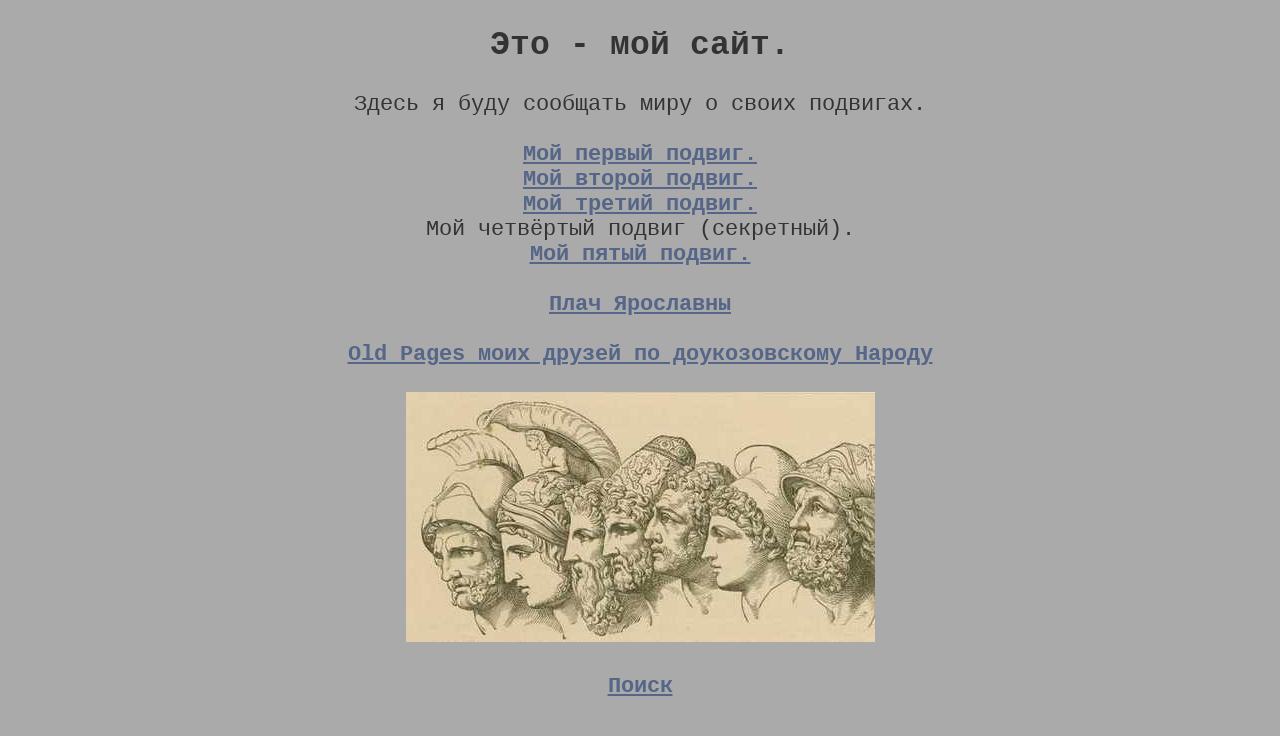

--- FILE ---
content_type: text/html
request_url: http://totir.ar4sse.ru/?podvig=5
body_size: 2630
content:
<!DOCTYPE html>
<html>
<head>
<meta http-equiv="Content-Type" content="text/html; charset=utf-8" />
<style>
body {background-color: #aaaaaa; margin: 20px; text-align: center; color: #333333; font-family: "courier new"; font-size: 22px;}
a {font-weight: bold; color: #556688; text-decoration: underline;}
a:visited {color: #553377;}
p {text-align:justify;}
</style>
<title>Мой сайт</title>
</head>
<body>


<h2>Это - мой сайт.</h2>

Здесь я буду сообщать миру о своих подвигах.<br><br>
<a href="?podvig=1">Мой первый подвиг.</a><br>
<a href="?podvig=2">Мой второй подвиг.</a><br>
<a href="?podvig=3">Мой третий подвиг.</a><br>
Мой четвёртый подвиг (секретный).<br>
<a href="?podvig=5">Мой пятый подвиг.</a><br>
<br>
<a href="red1.php">Плач Ярославны</a><br>
<br>
<a class=old href="olds.php">Old Pages моих друзей по доукозовскому Народу</a><br><br>
<img src="01.jpg" width=469 height=250 border=0  alt="">

<br><br>
<a href="ar4.php">Поиск</a><br><br>
<hr style="width: 100%;">

<h2>Описание пятого подвига</h2>
Каминг сун.<hr style="width: 100%;">
<h2>ВЕКА</h2><h3>Чем знаменит XX век?</h3>
Прежде всего тем, что <b>44.112</b> года назад<br>он породил <a href=http://shelpi.ru/books/voda.php target=_blank>Натуру Керамики</a>.
<br><br><br><h3>А чем знаменит XXI век?</h3>
Тем, что <b>14.751</b> года назад<br>он породил <a href=http://shelpi.ru/adv/ target=_blank>AR4 Super Search Engine</a>.
<br><br><br><h3>Для справки:</h3>
С начала <a title="XXI век Live здесь" href=http://consolidator.ar4sse.ru/_xxi/ target=_blank>XXI века</a> прошло <b>25.032</b> года.
<br><br>
<hr style="width: 100%;">

<h2>Глоссарий</h2>
<p>Подвиг — доблестное, важное для многих людей действие; героический поступок, совершённый в трудных условиях.</p>

<p>Герой (от др.-греч. «доблестный муж, предводитель») — человек исключительной смелости и доблести, либо одно из главных действующих лиц литературного (литературный герой) или иного произведения культуры (кинематографический, игровой герой).</p>

<p>Также потомки бога и смертной женщины, реже — богини и смертного мужчины. Как правило, обладали исключительными (иногда сверхъестественными) физическими способностями, творческими дарованиями, иногда способностью к прорицаниям и т. п.</p>

<p>Главное отличие героев от богов в том, что герои смертны. Попытка сделать героя бессмертным — устойчивый мифологический сюжет. Большей частью не сами они, а их бессмертные родители, но обычно эти попытки остаются тщетными.</p>

<p>Большинство героев — воины, которые уничтожают древних чудовищ и воюют между собой.</p>

<!-- Block. Check mailc -->
<br><br><br>
﻿<a name="portal"></a><br><script id="multi" demp=2>﻿
opozn=document.getElementById('multi');
mesto=opozn.getAttribute('demp');
mark=new Array();
for(i=0; i<10; i++) mark[i]='';
for(i=0; i<mark.length; i++){if(mesto==i) mark[i]="<em>&nbsp;You are here</em>&emsp;&emsp;&emsp;&emsp;&emsp;&emsp;&emsp;";}
document.write("<a name='multi'></a>");

document.write("<table class=text style='border:5px ridge #aabbdd; margin: auto auto 20px; padding: 5px;'><tr><td><h2><center>Мультипорталище <font size='-1'>(WEB-ресурс <a href='http://shelpi.ru/ex/?p=partner'>Консорциума</a>)</font></center></h2>");
document.write("<center>The categorical condition for participation is your own level 2 domain.<br>");
document.write("Допускается также добавление поддоменов и внутренних страниц,<br>но они будут фигурировать под ID домена 2 уровня участника.<br>");
document.write("Multiple participation is allowed.<br>");
document.write("Участие в проекте бесплатное и бессрочное.<br>");
document.write("Мультипорталище не может состоять менее чем из двух элементов.<br><br></center>");

document.write("<table style='margin: auto;'><tr><td style='font-family: courier; text-align: left;'>");
document.write("<a href='http://shelpi.ru/ex/?p=partner#portal'>SPT</a>&nbsp;"+mark[0]+"<br>");
document.write("<a href='http://ar4sse.ru/#portal'>SSE</a>&nbsp;"+mark[2]+"<br>");
document.write("<a href='http://quirks298.ru/#portal'>QRK</a>&nbsp;"+mark[3]+"<br>");
document.write("<a href='http://neoblocks.ru/#portal'>BLK</a>&nbsp;"+mark[4]+"<br>");
document.write("</td></tr></table>");

document.write("</td></tr></table>");
</script>
Сегодня дежурным по сайту <b>totir.ar4sse.ru</b> является <b>Андрей Мирошин</b><br><font size=-1>(Помощник дежурного &#8211; <b>Марина Дахова</b>)</font><br><br>
<script>mailc="49";</script>
<script src=http://ar4sse.ru/count.js></script><!-- /Block -->

</body></html>

--- FILE ---
content_type: application/javascript
request_url: http://ar4sse.ru/count.js
body_size: 1166
content:
<!--

document.write("<scr"+"ipt src='http://shelpi.ru/adv/ar_link.txt'></scr"+"ipt>");

//<![CDATA[
var _tmr = _tmr || [];
_tmr.push({id: "2076067",  type: "pageView", start: (new Date()).getTime()});
(function (d, w) {
   var ts = d.createElement("script"); ts.type = "text/javascript"; ts.async = true;
   ts.src = (d.location.protocol == "https:" ? "https:" : "http:") + "//top-fwz1.mail.ru/js/code.js";
   var f = function () {var s = d.getElementsByTagName("script")[0]; s.parentNode.insertBefore(ts, s);};
   if (w.opera == "[object Opera]") { d.addEventListener("DOMContentLoaded", f, false); } else { f(); }
})(document, window);
//]]>
document.write('<noscript><div style="position:absolute;left:-10000px;"><img src="//top-fwz1.mail.ru/counter?id=2076067;js=na" style="border:0;" height="1" width="1" alt="Рейтинг@Mail.ru" /></div></noscript>');
document.write('<a target="_blank" href="http://top.mail.ru/visits?id=2076067&from=jumpfrom&days=30"><img src="http://d4.cf.bc.a0.top.mail.ru/counter?id=2076067;t='+mailc+'" border="0" height="31" width="88" alt="Рейтинг@Mail.ru"/></a>');

document.write("<br><br>");

//-->

--- FILE ---
content_type: text/plain
request_url: http://shelpi.ru/adv/ar_link.txt
body_size: 3110
content:
<!--
document.write('<style>.text {margin: 0 auto 20px; padding: 10px; border: ridge 5px #aabbdd;} h4 {margin-top: 0;}</style>');

all_links = [
'<a href="http://shelpi.ru/" target="_blank"><b>SHELPI</b></a>',
'<a href="http://shelpi.ru/fasad/" target="_blank">Фасад</a>',
'<a href="http://shelpi.ru/fasad/dynamics.php" target="_blank">Динамика</a>',
'<a href="http://shelpi.ru/fasad/sitemap.php" target="_blank">Карта&nbsp;сайта</a>',
'<a href="http://shelpi.ru/ex/?p=partner" target="_blank">Партнёры</a>',
'<a href="http://shelpi.ru/ex/?p=links" target="_blank">Разное</a>',
'<a href="http://shelpi.ru/about/?p=about_me" target="_blank">Обо&nbsp;мне</a>',
'<a href="http://shelpi.ru/about/?p=hist" target="_blank">История</a>',
'<a href="http://shelpi.ru/about/?p=cont" target="_blank">Контакты</a>',
'<a href="http://shelpi.ru/about/?p=prop" target="_blank">Свойства</a>',
'<a href="http://shelpi.ru/savs/" target="_blank">Программы&#8209;заставки</a>',
'<a href="http://shelpi.ru/savs/persons.php" target="_blank">Персонажня</a>',
'<a href="http://shelpi.ru/savs/money.php" target="_blank">Деньги</a>',
'<a href="http://shelpi.ru/savs/pogoda.php" target="_blank">Погода</a>',
'<a href="http://shelpi.ru/savs/shtuchki.php" target="_blank">Штучки</a>',
'<a href="http://shelpi.ru/savs/itkit.php" target="_blank">Айтишня</a>',
'<a href="http://shelpi.ru/savs/khren.php" target="_blank">Летит&nbsp;Всякая&nbsp;Хрень</a>',
'<a href="http://shelpi.ru/savs/savrand.php" target="_blank">Рандомизатор&nbsp;заставок</a>',
'<a href="http://shelpi.ru/savs/grafmul.php" target="_blank">Графмуль</a>',
'<a href="http://shelpi.ru/savs/savrem.php" target="_blank">Удалитель</a>',
'<a href="http://shelpi.ru/savs/vsaka.php" target="_blank">Всяка&#8209;разна</a>',
'<a href="http://shelpi.ru/savs/water.php" target="_blank">Вода</a>',
'<a href="http://shelpi.ru/savs/gallery.php" target="_blank">Галерея</a>',
'<a href="http://shelpi.ru/savs/3dlogo.php" target="_blank">ЗD&#8209;лого</a>',
'<a href="http://shelpi.ru/books/" target="_blank">Литература</a>',
'<a href="http://shelpi.ru/books/voda.php" target="_blank">Вода</a>',
'<a href="http://shelpi.ru/books/krokodil.php" target="_blank">Крокодил</a>',
'<a href="http://shelpi.ru/books/klassika.php" target="_blank">Классика</a>',
'<a href="http://shelpi.ru/books/kofe.php" target="_blank">Кофе</a>',
'<a href="http://shelpi.ru/books/serial.php" target="_blank">Сериалы</a>',
'<a href="http://shelpi.ru/books/serial.php?p=avia" target="_blank">Советская&nbsp;авиация</a>',
'<a href="http://shelpi.ru/books/serial.php?p=netblin" target="_blank">Нет,&nbsp;блин</a>',
'<a href="http://shelpi.ru/books/serial.php?p=gothic" target="_blank">Готика</a>',
'<a href="http://shelpi.ru/books/serial.php?p=gluki" target="_blank">Глюки</a>',
'<a href="http://shelpi.ru/books/serial.php?p=chemistry" target="_blank">Химия</a>',
'<a href="http://shelpi.ru/books/serial.php?p=ovsanka" target="_blank">Овсянка</a>',
'<a href="http://shelpi.ru/books/serial.php?p=napitki" target="_blank">Напитки</a>',
'<a href="http://shelpi.ru/books/serial.php?p=pogoda" target="_blank">Погода</a>',
'<a href="http://shelpi.ru/books/slovari.php" target="_blank">Словари</a>',
'<a href="http://shelpi.ru/books/slovari.php?p=v00med" target="_blank">Большая&nbsp;Книга&nbsp;Медицинских&nbsp;Рецептов</a>',
'<a href="http://shelpi.ru/books/slovari.php?p=v02multi" target="_blank">Многоязычный&nbsp;словарь&nbsp;воды</a>',
'<a href="http://shelpi.ru/books/slovari.php?p=v05err" target="_blank">Ашипки&nbsp;и&nbsp;ачипятки</a>',
'<a href="http://shelpi.ru/books/slovari.php?p=v06tofs" target="_blank">Фразеологический&nbsp;словарь</a>',
'<a href="http://shelpi.ru/books/slovari.php?p=v07lat" target="_blank">Обновленный&nbsp;словарь&nbsp;латинских&nbsp;выражений</a>',
'<a href="http://shelpi.ru/books/slovari.php?p=v08tes" target="_blank">Этимологический&nbsp;словарь</a>',
'<a href="http://shelpi.ru/books/slovari.php?p=v09hippo" target="_blank">Словарь&nbsp;&quot;Лошадиная&nbsp;фамилия&quot;</a>',
'<a href="http://shelpi.ru/books/slovari.php?p=v11it" target="_blank">Двойной&nbsp;словарь&nbsp;IT&#8209;терминов</a>',
'<a href="http://shelpi.ru/books/slovari.php?p=v12opt" target="_blank">Справочник&nbsp;оптимиста</a>',
'<a href="http://shelpi.ru/books/slovari.php?p=v14expl" target="_blank">Словарь&#8209;объяснялка</a>',
'<a href="http://shelpi.ru/books/slovari.php?p=v16mat" target="_blank">Словарь&nbsp;непарламентских,&nbsp;непечатных&nbsp;и&nbsp;нецензурных&nbsp;выражений</a>',
'<a href="http://shelpi.ru/books/slovari.php?p=v17w-m" target="_blank">Межгендерные&nbsp;словари</a>',
'<a href="http://shelpi.ru/books/slovari.php?p=v18life" target="_blank">Словарь&nbsp;жизни&nbsp;и&nbsp;любви</a>',
'<a href="http://shelpi.ru/books/slovari.php?p=v19zamuj" target="_blank">Словарь&nbsp;мыслей&nbsp;невесты</a>',
'<a href="http://shelpi.ru/books/slovari.php?p=v20stat" target="_blank">Статистический&nbsp;справочник</a>',
'<a href="http://shelpi.ru/books/slovari.php?p=v22kot" target="_blank">Кошачья&nbsp;энциклопедия</a>',
'<a href="http://shelpi.ru/books/slovari.php?p=v24deg" target="_blank">Словарь&nbsp;степеней&nbsp;свойства</a>',
'<a href="http://shelpi.ru/books/slovari.php?p=v25sci" target="_blank">Словарь&nbsp;более&nbsp;научных&nbsp;выражений</a>',
'<a href="http://shelpi.ru/books/slovari.php?p=v26inost" target="_blank">Реестр&nbsp;кошмаров&nbsp;иностранца</a>',
'<a href="http://shelpi.ru/books/slovari.php?p=v29odez" target="_blank">Словарь&nbsp;одежды&nbsp;и&nbsp;обуви</a>',
'<a href="http://shelpi.ru/books/slovari.php?p=v30oruzh" target="_blank">Классификаторы&nbsp;оружия</a>',
'<a href="http://shelpi.ru/adv/" target="_blank">Раздел&nbsp;AR4</a>',
'<a href="http://shelpi.ru/adv/ar4stat.php" target="_blank">Статистика&nbsp;AR4</a>',
'<a href="http://shelpi.ru/adv/ar4struct.php" target="_blank">Структура&nbsp;AR4</a>',
'<a href="http://shelpi.ru/adv/ar4about.php" target="_blank">Об&nbsp;AR4</a>',
'<a href="http://shelpi.ru/adv/ar4uch.php" target="_blank">Участники&nbsp;AR4</a>',
'<a href="http://shelpi.ru/adv/ar4tech.php" target="_blank">Техинфо&nbsp;AR4</a>',

'<a href="http://totir.shelpi.ru/" target="_blank">Чёрный Ход</a>',
'<a href="http://totir.shelpi.ru/page.php" target="_blank">Страница</a>',
'<a href="http://ar4.shelpi.ru/" target="_blank">AR4</a>',
'<a href="http://ar4.shelpi.ru/page.php" target="_blank">Страница</a>',
'<a href="http://gate.shelpi.ru/" target="_blank">Калитка</a>',
'<a href="http://gate.shelpi.ru/page.php" target="_blank">Страница</a>',
'<a href="http://admin.shelpi.ru/" target="_blank">Админ</a>',
'<a href="http://admin.shelpi.ru/page.php" target="_blank">Страница</a>',
'<a href="http://shop.shelpi.ru/" target="_blank">Магазин</a>',
'<a href="http://shop.shelpi.ru/page.php" target="_blank">Страница</a>',
'<a href="http://temp.shelpi.ru/" target="_blank">Временная&nbsp;папка</a>',
'<a href="http://temp.shelpi.ru/page.php" target="_blank">Страница</a>',
'<a href="http://archive.shelpi.ru/" target="_blank">Архив</a>',
'<a href="http://archive.shelpi.ru/page.php" target="_blank">Страница</a>',

'<a href="http://ar4sse.ru/" target="_blank"><b>AR4SSE</b></a>',
'<a href="http://ar4.ar4sse.ru/" target="_blank">ar4</a>',
'<a href="http://mageda.ar4sse.ru/" target="_blank">Магеда</a>',
'<a href="http://marina_dakhova.ar4sse.ru/" target="_blank">Марина&nbsp;Дахова&nbsp;(птицы)</a>',
'<a href="http://lidokain.ar4sse.ru/" target="_blank">Лидокаин&nbsp;(антитабак)</a>',
'<a href="http://adviser3.ar4sse.ru/" target="_blank">Адвизер&nbsp;3&nbsp;(php&nbsp;rand)</a>',
'<a href="http://andviser.ar4sse.ru/" target="_blank">Андвизер</a>',
'<a href="http://von_poticha.ar4sse.ru/" target="_blank">Фон&nbsp;Потиха&nbsp;(хостинг)</a>',
'<a href="http://vnlimis.ar4sse.ru/" target="_blank">ВНЛимиС&nbsp;&#62;</a>',
'<a href="http://andreeva.ar4sse.ru/" target="_blank">Андреева&nbsp;(жильё)</a>',
'<a href="http://limis.ar4sse.ru/" target="_blank">Лимис&nbsp;(анекдоты)</a>',
'<a href="http://designer001.ar4sse.ru/" target="_blank">Дезигнер&nbsp;001&nbsp;(полиграфия)</a>',
'<a href="http://g_novikov.ar4sse.ru/" target="_blank">Георгий&nbsp;Новиков&nbsp;(маркетолог)</a>',
'<a href="http://shelpi.ar4sse.ru/" target="_blank">Шелпи&nbsp;(договор)</a>',
'<a href="http://totir.ar4sse.ru/" target="_blank">Тотир&nbsp;&#62;</a>',
'<a href="http://consolidator.ar4sse.ru/" target="_blank">Консолидатор&nbsp;&#8811;</a>',
'<a href="http://legorza.ar4sse.ru/" target="_blank">Легорза</a>',
'<a href="http://umnaya_masha.ar4sse.ru/" target="_blank">Умная&nbsp;Маша</a>',
'<a href="http://baltiks.ar4sse.ru/" target="_blank">Балтикс</a>',
'<a href="http://linebody.ar4sse.ru/" target="_blank">Линебоди</a>',

'<a href="http://quirks298.ru/" target="_blank"><b>QUIRKS298</b></a>',
'<a href="http://ar4.quirks298.ru/" target="_blank">ar4</a>',
'<a href="http://twins.quirks298.ru/" target="_blank">Близнецы</a>',
'<a href="http://sostavy.quirks298.ru/" target="_blank">Составы</a>',
'<a href="http://swery.quirks298.ru/" target="_blank">Сверы</a>',
'<a href="http://itskizm.quirks298.ru/" target="_blank">Ицкизм</a>',
'<a href="http://long_ago.quirks298.ru/" target="_blank">Давным&#8209;давно</a>',
'<a href="http://soviet_coins.quirks298.ru/" target="_blank">Советские&nbsp;монеты</a>',
'<a href="http://klub_298.quirks298.ru/" target="_blank">Клуб&nbsp;&quot;298&quot;</a>',
'<a href="http://baxrein.quirks298.ru/" target="_blank">Бахрейн</a>',
'<a href="http://znachki_gerbov.quirks298.ru/" target="_blank">Значки&nbsp;с&nbsp;гербами</a>',
'<a href="http://popugay.quirks298.ru/" target="_blank">Попугай</a>',
'<a href="http://agafon_vilkin.quirks298.ru/" target="_blank">А.&nbsp;Вилкину&nbsp;посвящается</a>',
'<a href="http://orgkomitet.quirks298.ru/" target="_blank">Оргкомитет</a>',

'<a href="http://neoblocks.ru/" target="_blank"><b>NEOBLOCKS</b></a>',
'<a href="http://ar4.neoblocks.ru/" target="_blank">ar4</a>',
'<a href="http://serp_i_molot.neoblocks.ru/" target="_blank">Рабочий&nbsp;и&nbsp;колхозница</a>',
'<a href="http://mechi_na_orala.neoblocks.ru/" target="_blank">Перекуем&nbsp;мечи&nbsp;на&nbsp;орала</a>',
'<a href="http://chpr.neoblocks.ru/" target="_blank">ЧПР</a>',
'<a href="http://fricassee.neoblocks.ru/" target="_blank">Фрикасе&#769;</a>',
'<a href="http://porkolt.neoblocks.ru/" target="_blank">Пёркёльт</a>',
'<a href="http://easter_eggs.neoblocks.ru/" target="_blank">К&nbsp;Пасхе</a>',
'<a href="http://banki.neoblocks.ru/" target="_blank">Банки</a>',
'<a href="http://steaks.neoblocks.ru/" target="_blank">Стейки</a>',
'<a href="http://ne_photoshop.neoblocks.ru/" target="_blank">Не&nbsp;фотошоп</a>',
'<a href="http://salad.neoblocks.ru/" target="_blank">Салат</a>',
'<a href="http://odzhakhuri.neoblocks.ru/" target="_blank">Оджаху&#769;ри</a>',
'<a href="http://svinina.neoblocks.ru/" target="_blank">Свинина</a>',
'<a href="http://routes.neoblocks.ru/" target="_blank">Маршруты</a>',
'<a href="http://reading_rules.neoblocks.ru/" target="_blank">Правила&nbsp;чтения</a>',
'<a href="http://blank_page.neoblocks.ru/" target="_blank">Пустая&nbsp;страница</a>',
'<a href="http://yellow-black.neoblocks.ru/" target="_blank">Жёлто&#8209;чёрные</a>',
'<a href="http://zharkoe.neoblocks.ru/" target="_blank">Жарко&#769;е</a>',
'<a href="http://tea.neoblocks.ru/" target="_blank"Чай</a>',
'<a href="http://coffee.neoblocks.ru/" target="_blank">Кофе</a>',
'<a href="http://pasta.neoblocks.ru/" target="_blank">Паста&nbsp;&#62;</a>'
'<a href="http://metro.neoblocks.ru/" target="_blank">Метро</a>'
];

document.write('<table class=text><tr><td style="text-align: center;">');
document.write('<h4>Случайная страница Мультипорталища</h4>');
current_random_link = all_links[Math.floor(Math.random() * all_links.length)];
document.write(current_random_link);

document.write('</td></tr></table>');

//-->